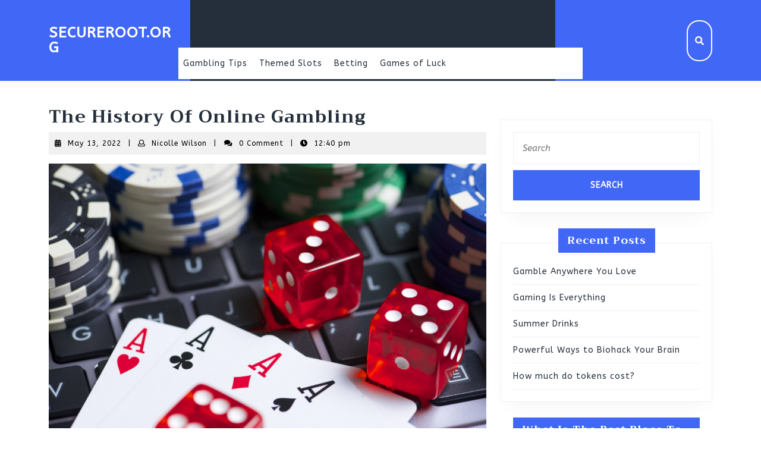

--- FILE ---
content_type: text/html; charset=UTF-8
request_url: https://secureroot.org/games-of-luck/the-history-of-online-gambling/
body_size: 43340
content:
<!DOCTYPE html>

<html dir="ltr" lang="en-US"
	prefix="og: https://ogp.me/ns#" >

	<head>
	  	<meta charset="UTF-8">
	  	<meta name="viewport" content="width=device-width">
	  	<title>How Casino Games And Online Venues Became So Popular: The Brief History Of Gambling - secureroot.org</title>

		<!-- All in One SEO 4.2.1.1 -->
		<meta name="description" content="Casino games have been around for centuries, but online gambling is a relatively new phenomenon. What is the reason behind the popularity of online casino games? Let’s find out together." />
		<meta name="robots" content="max-image-preview:large" />
		<link rel="canonical" href="https://secureroot.org/games-of-luck/the-history-of-online-gambling/" />
		<meta property="og:locale" content="en_US" />
		<meta property="og:site_name" content="secureroot.org -" />
		<meta property="og:type" content="article" />
		<meta property="og:title" content="How Casino Games And Online Venues Became So Popular: The Brief History Of Gambling - secureroot.org" />
		<meta property="og:description" content="Casino games have been around for centuries, but online gambling is a relatively new phenomenon. What is the reason behind the popularity of online casino games? Let’s find out together." />
		<meta property="og:url" content="https://secureroot.org/games-of-luck/the-history-of-online-gambling/" />
		<meta property="article:published_time" content="2022-05-13T12:40:00+00:00" />
		<meta property="article:modified_time" content="2022-06-08T12:44:59+00:00" />
		<meta name="twitter:card" content="summary" />
		<meta name="twitter:title" content="How Casino Games And Online Venues Became So Popular: The Brief History Of Gambling - secureroot.org" />
		<meta name="twitter:description" content="Casino games have been around for centuries, but online gambling is a relatively new phenomenon. What is the reason behind the popularity of online casino games? Let’s find out together." />
		<script type="application/ld+json" class="aioseo-schema">
			{"@context":"https:\/\/schema.org","@graph":[{"@type":"WebSite","@id":"https:\/\/secureroot.org\/#website","url":"https:\/\/secureroot.org\/","name":"secureroot.org","inLanguage":"en-US","publisher":{"@id":"https:\/\/secureroot.org\/#organization"}},{"@type":"Organization","@id":"https:\/\/secureroot.org\/#organization","name":"secureroot.org","url":"https:\/\/secureroot.org\/"},{"@type":"BreadcrumbList","@id":"https:\/\/secureroot.org\/games-of-luck\/the-history-of-online-gambling\/#breadcrumblist","itemListElement":[{"@type":"ListItem","@id":"https:\/\/secureroot.org\/#listItem","position":1,"item":{"@type":"WebPage","@id":"https:\/\/secureroot.org\/","name":"Home","description":"Gambling is a great way to have fun and relax. Read game reviews. It is impossible to beat the slot machines in the casino without reading the reviews on them.","url":"https:\/\/secureroot.org\/"},"nextItem":"https:\/\/secureroot.org\/games-of-luck\/#listItem"},{"@type":"ListItem","@id":"https:\/\/secureroot.org\/games-of-luck\/#listItem","position":2,"item":{"@type":"WebPage","@id":"https:\/\/secureroot.org\/games-of-luck\/","name":"Games of Luck","description":"Casino games have been around for centuries, but online gambling is a relatively new phenomenon. What is the reason behind the popularity of online casino games? Let\u2019s find out together.","url":"https:\/\/secureroot.org\/games-of-luck\/"},"nextItem":"https:\/\/secureroot.org\/games-of-luck\/the-history-of-online-gambling\/#listItem","previousItem":"https:\/\/secureroot.org\/#listItem"},{"@type":"ListItem","@id":"https:\/\/secureroot.org\/games-of-luck\/the-history-of-online-gambling\/#listItem","position":3,"item":{"@type":"WebPage","@id":"https:\/\/secureroot.org\/games-of-luck\/the-history-of-online-gambling\/","name":"The History Of Online Gambling","description":"Casino games have been around for centuries, but online gambling is a relatively new phenomenon. What is the reason behind the popularity of online casino games? Let\u2019s find out together.","url":"https:\/\/secureroot.org\/games-of-luck\/the-history-of-online-gambling\/"},"previousItem":"https:\/\/secureroot.org\/games-of-luck\/#listItem"}]},{"@type":"Person","@id":"https:\/\/secureroot.org\/author\/kirov4830\/#author","url":"https:\/\/secureroot.org\/author\/kirov4830\/","name":"Nicolle Wilson","image":{"@type":"ImageObject","@id":"https:\/\/secureroot.org\/games-of-luck\/the-history-of-online-gambling\/#authorImage","url":"https:\/\/secure.gravatar.com\/avatar\/d04fbb27081ed7889f36dfbbeff5346d?s=96&d=mm&r=g","width":96,"height":96,"caption":"Nicolle Wilson"}},{"@type":"WebPage","@id":"https:\/\/secureroot.org\/games-of-luck\/the-history-of-online-gambling\/#webpage","url":"https:\/\/secureroot.org\/games-of-luck\/the-history-of-online-gambling\/","name":"How Casino Games And Online Venues Became So Popular: The Brief History Of Gambling - secureroot.org","description":"Casino games have been around for centuries, but online gambling is a relatively new phenomenon. What is the reason behind the popularity of online casino games? Let\u2019s find out together.","inLanguage":"en-US","isPartOf":{"@id":"https:\/\/secureroot.org\/#website"},"breadcrumb":{"@id":"https:\/\/secureroot.org\/games-of-luck\/the-history-of-online-gambling\/#breadcrumblist"},"author":"https:\/\/secureroot.org\/author\/kirov4830\/#author","creator":"https:\/\/secureroot.org\/author\/kirov4830\/#author","image":{"@type":"ImageObject","@id":"https:\/\/secureroot.org\/#mainImage","url":"https:\/\/secureroot.org\/wp-content\/uploads\/2022\/06\/Top-reasons-to-stop-gambling-addiction.jpg","width":1500,"height":1001,"caption":"Casino Games"},"primaryImageOfPage":{"@id":"https:\/\/secureroot.org\/games-of-luck\/the-history-of-online-gambling\/#mainImage"},"datePublished":"2022-05-13T12:40:00+00:00","dateModified":"2022-06-08T12:44:59+00:00"},{"@type":"BlogPosting","@id":"https:\/\/secureroot.org\/games-of-luck\/the-history-of-online-gambling\/#blogposting","name":"How Casino Games And Online Venues Became So Popular: The Brief History Of Gambling - secureroot.org","description":"Casino games have been around for centuries, but online gambling is a relatively new phenomenon. What is the reason behind the popularity of online casino games? Let\u2019s find out together.","inLanguage":"en-US","headline":"The History Of Online Gambling","author":{"@id":"https:\/\/secureroot.org\/author\/kirov4830\/#author"},"publisher":{"@id":"https:\/\/secureroot.org\/#organization"},"datePublished":"2022-05-13T12:40:00+00:00","dateModified":"2022-06-08T12:44:59+00:00","articleSection":"Games of Luck","mainEntityOfPage":{"@id":"https:\/\/secureroot.org\/games-of-luck\/the-history-of-online-gambling\/#webpage"},"isPartOf":{"@id":"https:\/\/secureroot.org\/games-of-luck\/the-history-of-online-gambling\/#webpage"},"image":{"@type":"ImageObject","@id":"https:\/\/secureroot.org\/#articleImage","url":"https:\/\/secureroot.org\/wp-content\/uploads\/2022\/06\/Top-reasons-to-stop-gambling-addiction.jpg","width":1500,"height":1001,"caption":"Casino Games"}}]}
		</script>
		<!-- All in One SEO -->

<link rel='dns-prefetch' href='//fonts.googleapis.com' />
<link rel='dns-prefetch' href='//s.w.org' />
<link rel="alternate" type="application/rss+xml" title="secureroot.org &raquo; Feed" href="https://secureroot.org/feed/" />
<link rel="alternate" type="application/rss+xml" title="secureroot.org &raquo; Comments Feed" href="https://secureroot.org/comments/feed/" />
<link rel="alternate" type="application/rss+xml" title="secureroot.org &raquo; The History Of Online Gambling Comments Feed" href="https://secureroot.org/games-of-luck/the-history-of-online-gambling/feed/" />
		<script type="text/javascript">
			window._wpemojiSettings = {"baseUrl":"https:\/\/s.w.org\/images\/core\/emoji\/13.0.1\/72x72\/","ext":".png","svgUrl":"https:\/\/s.w.org\/images\/core\/emoji\/13.0.1\/svg\/","svgExt":".svg","source":{"concatemoji":"https:\/\/secureroot.org\/wp-includes\/js\/wp-emoji-release.min.js?ver=5.7.14"}};
			!function(e,a,t){var n,r,o,i=a.createElement("canvas"),p=i.getContext&&i.getContext("2d");function s(e,t){var a=String.fromCharCode;p.clearRect(0,0,i.width,i.height),p.fillText(a.apply(this,e),0,0);e=i.toDataURL();return p.clearRect(0,0,i.width,i.height),p.fillText(a.apply(this,t),0,0),e===i.toDataURL()}function c(e){var t=a.createElement("script");t.src=e,t.defer=t.type="text/javascript",a.getElementsByTagName("head")[0].appendChild(t)}for(o=Array("flag","emoji"),t.supports={everything:!0,everythingExceptFlag:!0},r=0;r<o.length;r++)t.supports[o[r]]=function(e){if(!p||!p.fillText)return!1;switch(p.textBaseline="top",p.font="600 32px Arial",e){case"flag":return s([127987,65039,8205,9895,65039],[127987,65039,8203,9895,65039])?!1:!s([55356,56826,55356,56819],[55356,56826,8203,55356,56819])&&!s([55356,57332,56128,56423,56128,56418,56128,56421,56128,56430,56128,56423,56128,56447],[55356,57332,8203,56128,56423,8203,56128,56418,8203,56128,56421,8203,56128,56430,8203,56128,56423,8203,56128,56447]);case"emoji":return!s([55357,56424,8205,55356,57212],[55357,56424,8203,55356,57212])}return!1}(o[r]),t.supports.everything=t.supports.everything&&t.supports[o[r]],"flag"!==o[r]&&(t.supports.everythingExceptFlag=t.supports.everythingExceptFlag&&t.supports[o[r]]);t.supports.everythingExceptFlag=t.supports.everythingExceptFlag&&!t.supports.flag,t.DOMReady=!1,t.readyCallback=function(){t.DOMReady=!0},t.supports.everything||(n=function(){t.readyCallback()},a.addEventListener?(a.addEventListener("DOMContentLoaded",n,!1),e.addEventListener("load",n,!1)):(e.attachEvent("onload",n),a.attachEvent("onreadystatechange",function(){"complete"===a.readyState&&t.readyCallback()})),(n=t.source||{}).concatemoji?c(n.concatemoji):n.wpemoji&&n.twemoji&&(c(n.twemoji),c(n.wpemoji)))}(window,document,window._wpemojiSettings);
		</script>
		<style type="text/css">
img.wp-smiley,
img.emoji {
	display: inline !important;
	border: none !important;
	box-shadow: none !important;
	height: 1em !important;
	width: 1em !important;
	margin: 0 .07em !important;
	vertical-align: -0.1em !important;
	background: none !important;
	padding: 0 !important;
}
</style>
	<link rel='stylesheet' id='wp-block-library-css'  href='https://secureroot.org/wp-includes/css/dist/block-library/style.min.css?ver=5.7.14' type='text/css' media='all' />
<link rel='stylesheet' id='wp-block-library-theme-css'  href='https://secureroot.org/wp-includes/css/dist/block-library/theme.min.css?ver=5.7.14' type='text/css' media='all' />
<link rel='stylesheet' id='physiotherapy-lite-font-css'  href='//fonts.googleapis.com/css?family=ABeeZee%3A400%2C400i%7CTrirong%3A100%2C100i%2C200%2C200i%2C300%2C300i%2C400%2C400i%2C500%2C500i%2C600%2C600i%2C700%2C700i%2C800%2C800i%2C900%2C900i%7CZCOOL+XiaoWei%7CPoppins%3A100%2C100i%2C200%2C200i%2C300%2C300i%2C400%2C400i%2C500%2C500i%2C600%2C600i%2C700%2C700i%2C800%2C800i%2C900%2C900i%7CHeebo%3A100%2C300%2C400%2C500%2C700%2C800%2C900%7CSaira%3A100%2C200%2C300%2C400%2C500%2C600%2C700%2C800%2C900%7CKrub%3A200%2C200i%2C300%2C300i%2C400%2C400i%2C500%2C500i%2C600%2C600i%2C700%2C700i%7CPT+Sans%3A300%2C400%2C600%2C700%2C800%2C900%7CRoboto%3A100%2C100i%2C300%2C300i%2C400%2C400i%2C500%2C500i%2C700%2C700i%2C900%2C900i%7CRoboto+Condensed%3A400%2C700%7COpen+Sans%3A300%2C300i%2C400%2C400i%2C600%2C600i%2C700%2C700i%2C800%2C800i%7CFira+Sans%3A100%2C100i%2C200%2C200i%2C300%2C300i%2C400%2C400i%2C500%2C500i%2C600%2C600i%2C700%2C700i%2C800%2C800i%2C900%2C900i%7COverpass%7CStaatliches%7CMontserrat%3A100%2C100i%2C200%2C200i%2C300%2C300i%2C400%2C400i%2C500%2C500i%2C600%2C600i%2C700%2C700i%2C800%2C800i%2C900%2C900i%7CPlayball%3A300%2C400%2C600%2C700%2C800%2C900%7CAlegreya%3A300%2C400%2C600%2C700%2C800%2C900%7CJulius+Sans+One%7CArsenal%7CSlabo%7CLato%7COverpass+Mono%7CSource+Sans+Pro%7CRaleway%7CMerriweather%7CDroid+Sans%7CRubik%7CLora%7CUbuntu%7CCabin%7CArimo%7CPlayfair+Display%7CQuicksand%7CPadauk%7CMuli%7CInconsolata%7CBitter%7CPacifico%7CIndie+Flower%7CVT323%7CDosis%7CFrank+Ruhl+Libre%7CFjalla+One%7COxygen%3A300%2C400%2C700%7CArvo%7CNoto+Serif%7CLobster%7CCrimson+Text%7CYanone+Kaffeesatz%7CAnton%7CLibre+Baskerville%7CBree+Serif%7CGloria+Hallelujah%7CJosefin+Sans%7CAbril+Fatface%7CVarela+Round%7CVampiro+One%7CShadows+Into+Light%7CCuprum%7CRokkitt%7CVollkorn%3A400%2C400i%2C600%2C600i%2C700%2C700i%2C900%2C900i%7CFrancois+One%7COrbitron%7CPatua+One%7CAcme%7CSatisfy%7CJosefin+Slab%7CQuattrocento+Sans%7CArchitects+Daughter%7CRusso+One%7CMonda%7CRighteous%7CLobster+Two%7CHammersmith+One%7CCourgette%7CPermanent+Marker%7CCherry+Swash%7CCormorant+Garamond%7CPoiret+One%7CBenchNine%7CEconomica%7CHandlee%7CCardo%7CAlfa+Slab+One%7CAveria+Serif+Libre%7CCookie%7CChewy%7CGreat+Vibes%7CComing+Soon%7CPhilosopher%7CDays+One%7CKanit%7CShrikhand%7CTangerine%7CIM+Fell+English+SC%7CBoogaloo%7CBangers%7CFredoka+One%7CBad+Script%7CVolkhov%7CShadows+Into+Light+Two%7CMarck+Script%7CSacramento%7CUnica+One&#038;ver=5.7.14' type='text/css' media='all' />
<link rel='stylesheet' id='physiotherapy-lite-block-style-css'  href='https://secureroot.org/wp-content/themes/physiotherapy-lite/assets/css/blocks.css?ver=5.7.14' type='text/css' media='all' />
<link rel='stylesheet' id='physiotherapy-lite-block-patterns-style-frontend-css'  href='https://secureroot.org/wp-content/themes/physiotherapy-lite/inc/block-patterns/css/block-frontend.css?ver=5.7.14' type='text/css' media='all' />
<link rel='stylesheet' id='bootstrap-style-css'  href='https://secureroot.org/wp-content/themes/physiotherapy-lite/assets/css/bootstrap.css?ver=5.7.14' type='text/css' media='all' />
<link rel='stylesheet' id='physiotherapy-lite-basic-style-css'  href='https://secureroot.org/wp-content/themes/physiotherapy-lite/style.css?ver=5.7.14' type='text/css' media='all' />
<style id='physiotherapy-lite-basic-style-inline-css' type='text/css'>
@media screen and (max-width:1000px) {}body{max-width: 100%;}#slider img{opacity:0.3}#slider .carousel-caption, #slider .inner_carousel, #slider .inner_carousel h1, #slider .inner_carousel p, #slider .more-btn{text-align:center; left:20%; right:20%;}.page-template-custom-home-page .middle-header{position: static;}.page-template-custom-home-page .middle-header{background: linear-gradient(to right, #4167f6 0%, #4167f6 25%, #252f3b 21%, #252f3b 73%, #4167f6 65%, #4167f6 100%);}.page-template-custom-home-page .home-page-header{margin-bottom: 10px;}.page-template-custom-home-page .menu-box{top: 70px;}.post-main-box{}@media screen and (max-width:575px) {.top-bar{display:none;} }@media screen and (max-width:575px){.header-fixed{position:static;} }@media screen and (max-width:575px) {#slider{display:none;} }@media screen and (max-width:575px) {#sidebar{display:block;} }@media screen and (max-width:575px) {.scrollup i{visibility:visible !important;} }
</style>
<link rel='stylesheet' id='font-awesome-css-css'  href='https://secureroot.org/wp-content/themes/physiotherapy-lite/assets/css/fontawesome-all.css?ver=5.7.14' type='text/css' media='all' />
<link rel='stylesheet' id='physiotherapy-lite-animate-css-css'  href='https://secureroot.org/wp-content/themes/physiotherapy-lite/assets/css/animate.css?ver=5.7.14' type='text/css' media='all' />
<link rel='stylesheet' id='dashicons-css'  href='https://secureroot.org/wp-includes/css/dashicons.min.css?ver=5.7.14' type='text/css' media='all' />
<script type='text/javascript' src='https://secureroot.org/wp-includes/js/jquery/jquery.min.js?ver=3.5.1' id='jquery-core-js'></script>
<script type='text/javascript' src='https://secureroot.org/wp-includes/js/jquery/jquery-migrate.min.js?ver=3.3.2' id='jquery-migrate-js'></script>
<script type='text/javascript' src='https://secureroot.org/wp-content/themes/physiotherapy-lite/assets/js/wow.js?ver=5.7.14' id='physiotherapy-lite-jquery-wow-js'></script>
<link rel="https://api.w.org/" href="https://secureroot.org/wp-json/" /><link rel="alternate" type="application/json" href="https://secureroot.org/wp-json/wp/v2/posts/27" /><link rel="EditURI" type="application/rsd+xml" title="RSD" href="https://secureroot.org/xmlrpc.php?rsd" />
<link rel="wlwmanifest" type="application/wlwmanifest+xml" href="https://secureroot.org/wp-includes/wlwmanifest.xml" /> 
<meta name="generator" content="WordPress 5.7.14" />
<link rel='shortlink' href='https://secureroot.org/?p=27' />
<link rel="alternate" type="application/json+oembed" href="https://secureroot.org/wp-json/oembed/1.0/embed?url=https%3A%2F%2Fsecureroot.org%2Fgames-of-luck%2Fthe-history-of-online-gambling%2F" />
<link rel="alternate" type="text/xml+oembed" href="https://secureroot.org/wp-json/oembed/1.0/embed?url=https%3A%2F%2Fsecureroot.org%2Fgames-of-luck%2Fthe-history-of-online-gambling%2F&#038;format=xml" />
<style type="text/css">.recentcomments a{display:inline !important;padding:0 !important;margin:0 !important;}</style><link rel="icon" href="https://secureroot.org/wp-content/uploads/2022/06/cropped-precious-stone-gemstone-32x32.png" sizes="32x32" />
<link rel="icon" href="https://secureroot.org/wp-content/uploads/2022/06/cropped-precious-stone-gemstone-192x192.png" sizes="192x192" />
<link rel="apple-touch-icon" href="https://secureroot.org/wp-content/uploads/2022/06/cropped-precious-stone-gemstone-180x180.png" />
<meta name="msapplication-TileImage" content="https://secureroot.org/wp-content/uploads/2022/06/cropped-precious-stone-gemstone-270x270.png" />
	</head>

	<body class="post-template-default single single-post postid-27 single-format-standard wp-embed-responsive">
	
	<header role="banner">
		<a class="screen-reader-text skip-link" href="#maincontent" >Skip to content<span class="screen-reader-text">Skip to content</span></a>
		<div class="home-page-header">
			
<div class="middle-header">
  <div class="container">
    <div class="row">
      <div class="col-lg-3 col-md-3 align-self-center">
        <div class="logo">
                                                                                <p class="site-title"><a href="https://secureroot.org/" rel="home">secureroot.org</a></p>
                                                              </div>
      </div>
      <div class="col-lg-6 col-md-6">
                
      </div>
      <div class="col-lg-2 col-md-2 col-6 align-self-center">
                                </div>
      <div class="col-lg-1 col-md-1 col-6 align-self-center">
                  <div class="search-box">
            <span><a href="#"><i class="fas fa-search"></i></a></span>
          </div>
                <div class="serach_outer">
          <div class="closepop"><a href="#maincontent"><i class="fa fa-window-close"></i></a></div>
          <div class="serach_inner">
            
<form method="get" class="search-form" action="https://secureroot.org/">
	<label>
		<span class="screen-reader-text">Search for:</span>
		<input type="search" class="search-field" placeholder="Search" value="" name="s">
	</label>
	<input type="submit" class="search-submit" value="Search">
</form>          </div>
        </div>
      </div>
      <div class="menu-box">
        
<div id="header" class="menubar">	
  <div class="header-menu close-sticky ">
          <div class="toggle-nav mobile-menu">
        <button onclick="physiotherapy_lite_menu_open_nav()" class="responsivetoggle"><i class="fas fa-bars"></i><span class="screen-reader-text">Open Button</span></button>
      </div>
        <div id="mySidenav" class="nav sidenav">
      <nav id="site-navigation" class="main-navigation" role="navigation" aria-label="Top Menu">
        <div class="main-menu clearfix"><ul id="menu-333" class="clearfix mobile_nav"><li id="menu-item-52" class="menu-item menu-item-type-taxonomy menu-item-object-category menu-item-52"><a href="https://secureroot.org/category/gambling-tips/">Gambling Tips</a></li>
<li id="menu-item-53" class="menu-item menu-item-type-taxonomy menu-item-object-category menu-item-53"><a href="https://secureroot.org/category/themed-slots/">Themed Slots</a></li>
<li id="menu-item-54" class="menu-item menu-item-type-taxonomy menu-item-object-category menu-item-54"><a href="https://secureroot.org/category/betting/">Betting</a></li>
<li id="menu-item-55" class="menu-item menu-item-type-taxonomy menu-item-object-category current-post-ancestor current-menu-parent current-post-parent menu-item-55"><a href="https://secureroot.org/category/games-of-luck/">Games of Luck</a></li>
</ul></div>        <a href="javascript:void(0)" class="closebtn mobile-menu" onclick="physiotherapy_lite_menu_close_nav()"><i class="fas fa-times"></i><span class="screen-reader-text">Close Button</span></a>
      </nav>
    </div>
  </div>
</div>      </div>
    </div>
  </div>
</div>		</div>
	</header>

	
<div class="container">
  <main id="maincontent" class="middle-align" role="main">
          <div class="row">
        <div id="our-services" class="services col-lg-8 col-md-8">
          


<article id="post-27" class="inner-service post-27 post type-post status-publish format-standard has-post-thumbnail hentry category-games-of-luck">
    <div class="single-post">
        <h1>The History Of Online Gambling</h1>
                    <div class="post-info">
                                  <i class="fas fa-calendar-alt"></i><span class="entry-date"><a href="https://secureroot.org/2022/05/13/">May 13, 2022<span class="screen-reader-text">May 13, 2022</span></a></span>
                
                                  <span>|</span> <i class="far fa-user"></i><span class="entry-author"><a href="https://secureroot.org/author/kirov4830/">Nicolle Wilson<span class="screen-reader-text">Nicolle Wilson</span></a></span>
                
                                  <span>|</span> <i class="fa fa-comments" aria-hidden="true"></i><span class="entry-comments">0 Comment</span>
                
                                    <span>|</span> <i class="fas fa-clock"></i><span class="entry-time">12:40 pm</span>
                            </div>
                            <div class="feature-box">
                <img width="1500" height="1001" src="https://secureroot.org/wp-content/uploads/2022/06/Top-reasons-to-stop-gambling-addiction.jpg" class="attachment-post-thumbnail size-post-thumbnail wp-post-image" alt="Casino Games" loading="lazy" srcset="https://secureroot.org/wp-content/uploads/2022/06/Top-reasons-to-stop-gambling-addiction.jpg 1500w, https://secureroot.org/wp-content/uploads/2022/06/Top-reasons-to-stop-gambling-addiction-300x200.jpg 300w, https://secureroot.org/wp-content/uploads/2022/06/Top-reasons-to-stop-gambling-addiction-1024x683.jpg 1024w, https://secureroot.org/wp-content/uploads/2022/06/Top-reasons-to-stop-gambling-addiction-768x513.jpg 768w" sizes="(max-width: 1500px) 100vw, 1500px" />                <hr>
            </div>
                <div class="entry-content">
            
<p>Can you imagine life without the Internet? The World Wide Web has become an integral part of everyday life, and whether we like it or not, we are largely dependent on it. The web changed the way many industries work and spawned countless new ones. One of the fields that was greatly affected was gaming &#8211; we&#8217;re talking about casino games, sports betting, poker and lotteries.</p>



<p>Today, literally thousands of online casinos and bookmakers exist and the gambling industry has become a billion-dollar business. In this article you will find a brief history of gambling.</p>



<h2><strong>The Popularization Of Casino Sites</strong></h2>



<figure class="wp-block-image size-large"><img loading="lazy" width="1024" height="678" src="http://secureroot.org/wp-content/uploads/2022/06/PA-online-casino-FAQs-e1586989924699-1024x678.jpg" alt="History Of Online Gambling" class="wp-image-29" srcset="https://secureroot.org/wp-content/uploads/2022/06/PA-online-casino-FAQs-e1586989924699-1024x678.jpg 1024w, https://secureroot.org/wp-content/uploads/2022/06/PA-online-casino-FAQs-e1586989924699-300x199.jpg 300w, https://secureroot.org/wp-content/uploads/2022/06/PA-online-casino-FAQs-e1586989924699-768x509.jpg 768w, https://secureroot.org/wp-content/uploads/2022/06/PA-online-casino-FAQs-e1586989924699.jpg 1280w" sizes="(max-width: 1024px) 100vw, 1024px" /></figure>



<p>Soon after the launch of the first online casinos, many more providers appeared and the field became extremely competitive. By the end of 1998, there were more than 700 real money casinos on the Internet and in addition to the casino portals, the first poker rooms were also opened. Each operator strove to be the biggest and the best and to attract many new customers through various means. One of these methods is still used today &#8211; we are talking about the welcome bonus, of course.</p>



<p>Due to the strong competition among online gambling providers, the quality of games and software also started to increase continuously. More and more new features were added. Progressive jackpots, themed slots and multiplayer games were just some of the things that really added to the appeal of online casinos. Online slots have emerged as the most popular casino game. You can find out more about the history of slots here.</p>



<h2><strong>Contemporary Developments</strong></h2>



<figure class="wp-block-image size-large"><img loading="lazy" width="1024" height="576" src="http://secureroot.org/wp-content/uploads/2022/06/casino-1-1024x576.jpg" alt="Online Gambling" class="wp-image-28" srcset="https://secureroot.org/wp-content/uploads/2022/06/casino-1-1024x576.jpg 1024w, https://secureroot.org/wp-content/uploads/2022/06/casino-1-300x169.jpg 300w, https://secureroot.org/wp-content/uploads/2022/06/casino-1-768x432.jpg 768w, https://secureroot.org/wp-content/uploads/2022/06/casino-1.jpg 1366w" sizes="(max-width: 1024px) 100vw, 1024px" /></figure>



<p>The latest craze in the field are the live dealer games, which initiate the best entertainment and where you can gamble against real croupiers in real time. This way, an authentic casino experience is provided. It is not for nothing that live casino games are preferred over RNG variants by most players today.</p>



<p>The mobile market is developing rapidly and casino optimization for all mobile devices is even going from trend to must. As a result, every renowned online casino has optimized its offer for mobile use as well. This way, players can also enjoy their favorite games anywhere and anytime.</p>



<h3>Origins Of Sports Betting</h3>



<p>Online betting has several advantages over traditional betting shopsShortly after the popularization of casino sites, the first betting portal appeared on the market. In 1996, Intertops became the first bookmaker in the world to take the first online bet. With the beginning of the new millennium, more and more sports betting providers appeared. Similar to casinos, the field of online sports betting was very competitive. Online betting became the new hobbyhorse and bookmakers started attracting new customers with new customer bonuses, free betting coupons and especially high odds. Never before had it been so easy to place your bets.</p>



<p>In 2002, several online bookmakers even introduced live betting to their betting programs. This allowed sports betting fans to place their bets even after the game had started. In order to provide sports bettors with a more comprehensive betting experience, the biggest betting portals now offer live streams. Through these live broadcasts, one can follow various sports events in real time anytime and anywhere.</p>
        </div>
                    <div class="tags"></div>
                    
<div id="comments" class="comments-area">
	
	
		<div id="respond" class="comment-respond">
		<h2 id="reply-title" class="comment-reply-title">Leave a Reply <small><a rel="nofollow" id="cancel-comment-reply-link" href="/games-of-luck/the-history-of-online-gambling/#respond" style="display:none;">Cancel reply</a></small></h2><form action="https://secureroot.org/wp-comments-post.php" method="post" id="commentform" class="comment-form" novalidate><p class="comment-notes"><span id="email-notes">Your email address will not be published.</span> Required fields are marked <span class="required">*</span></p><p class="comment-form-comment"><label for="comment">Comment</label> <textarea id="comment" name="comment" cols="45" rows="8" maxlength="65525" required="required"></textarea></p><p class="comment-form-author"><label for="author">Name <span class="required">*</span></label> <input id="author" name="author" type="text" value="" size="30" maxlength="245" required='required' /></p>
<p class="comment-form-email"><label for="email">Email <span class="required">*</span></label> <input id="email" name="email" type="email" value="" size="30" maxlength="100" aria-describedby="email-notes" required='required' /></p>
<p class="comment-form-url"><label for="url">Website</label> <input id="url" name="url" type="url" value="" size="30" maxlength="200" /></p>
<p class="comment-form-cookies-consent"><input id="wp-comment-cookies-consent" name="wp-comment-cookies-consent" type="checkbox" value="yes" /> <label for="wp-comment-cookies-consent">Save my name, email, and website in this browser for the next time I comment.</label></p>
<p class="form-submit"><input name="submit" type="submit" id="submit" class="submit" value="Post Comment" /> <input type='hidden' name='comment_post_ID' value='27' id='comment_post_ID' />
<input type='hidden' name='comment_parent' id='comment_parent' value='0' />
</p></form>	</div><!-- #respond -->
	</div>
	<nav class="navigation post-navigation" role="navigation" aria-label="Posts">
		<h2 class="screen-reader-text">Post navigation</h2>
		<div class="nav-links"><div class="nav-previous"><a href="https://secureroot.org/betting/online-casino-tips-tricks/" rel="prev"><span class="meta-nav" aria-hidden="true">PREVIOUS</span> <span class="screen-reader-text">Previous post:</span> <span class="post-title">Online Casino Tips &#038; Tricks</span></a></div><div class="nav-next"><a href="https://secureroot.org/themed-slots/whats-the-appeal-of-themed-slot-machines/" rel="next"><span class="meta-nav" aria-hidden="true">NEXT</span> <span class="screen-reader-text">Next post:</span> <span class="post-title">What’s The Appeal Of Themed Slot Machines?</span></a></div></div>
	</nav>    </div>
        <div class="related-post">
        <h3>Related Post</h3>
        <div class="row">
                            
<div class="col-lg-4 col-md-6">
	<article id="post-82" class="inner-service post-82 post type-post status-publish format-standard has-post-thumbnail hentry category-games-of-luck">
	    <div class="post-main-box wow pulse delay-1000" data-wow-duration="2s">
	      	<div class="box-image">
	          	<img width="1920" height="1280" src="https://secureroot.org/wp-content/uploads/2022/09/drink-ge1ded4966_1920.jpg" class="attachment-post-thumbnail size-post-thumbnail wp-post-image" alt="Summer Drinks" loading="lazy" srcset="https://secureroot.org/wp-content/uploads/2022/09/drink-ge1ded4966_1920.jpg 1920w, https://secureroot.org/wp-content/uploads/2022/09/drink-ge1ded4966_1920-300x200.jpg 300w, https://secureroot.org/wp-content/uploads/2022/09/drink-ge1ded4966_1920-1024x683.jpg 1024w, https://secureroot.org/wp-content/uploads/2022/09/drink-ge1ded4966_1920-768x512.jpg 768w, https://secureroot.org/wp-content/uploads/2022/09/drink-ge1ded4966_1920-1536x1024.jpg 1536w" sizes="(max-width: 1920px) 100vw, 1920px" />	        </div>
	        <h2 class="section-title"><a href="https://secureroot.org/games-of-luck/summer-drinks/">Summer Drinks<span class="screen-reader-text">Summer Drinks</span></a></h2>
	        <div class="new-text">
	        	<div class="entry-content">
	        		<p>
			          As the mercury rises and summertime approaches, it’s important to keep your cool – both figuratively and literally. Staying hydrated is key to beating the heat, and there are plenty 			        </p>
	        	</div>
	        </div>
	        		        <div class="more-btn">
		          <a href="https://secureroot.org/games-of-luck/summer-drinks/">READ MORE<span class="screen-reader-text">READ MORE</span></a>
		        </div>
	       		    </div>
	    <div class="clearfix"></div>
  	</article>
</div>                            
<div class="col-lg-4 col-md-6">
	<article id="post-87" class="inner-service post-87 post type-post status-publish format-standard has-post-thumbnail hentry category-games-of-luck">
	    <div class="post-main-box wow pulse delay-1000" data-wow-duration="2s">
	      	<div class="box-image">
	          	<img width="2560" height="1703" src="https://secureroot.org/wp-content/uploads/2022/09/ella-don-5388rNnwilk-unsplash-scaled.jpg" class="attachment-post-thumbnail size-post-thumbnail wp-post-image" alt="Gaming Is Everything" loading="lazy" srcset="https://secureroot.org/wp-content/uploads/2022/09/ella-don-5388rNnwilk-unsplash-scaled.jpg 2560w, https://secureroot.org/wp-content/uploads/2022/09/ella-don-5388rNnwilk-unsplash-300x200.jpg 300w, https://secureroot.org/wp-content/uploads/2022/09/ella-don-5388rNnwilk-unsplash-1024x681.jpg 1024w, https://secureroot.org/wp-content/uploads/2022/09/ella-don-5388rNnwilk-unsplash-768x511.jpg 768w, https://secureroot.org/wp-content/uploads/2022/09/ella-don-5388rNnwilk-unsplash-1536x1022.jpg 1536w, https://secureroot.org/wp-content/uploads/2022/09/ella-don-5388rNnwilk-unsplash-2048x1363.jpg 2048w" sizes="(max-width: 2560px) 100vw, 2560px" />	        </div>
	        <h2 class="section-title"><a href="https://secureroot.org/games-of-luck/gaming-is-everything/">Gaming Is Everything<span class="screen-reader-text">Gaming Is Everything</span></a></h2>
	        <div class="new-text">
	        	<div class="entry-content">
	        		<p>
			          In our normal life, games are a part of our daily routine. They are present in our work, our play, and our social interactions. Games can be used to relieve 			        </p>
	        	</div>
	        </div>
	        		        <div class="more-btn">
		          <a href="https://secureroot.org/games-of-luck/gaming-is-everything/">READ MORE<span class="screen-reader-text">READ MORE</span></a>
		        </div>
	       		    </div>
	    <div class="clearfix"></div>
  	</article>
</div>                            
<div class="col-lg-4 col-md-6">
	<article id="post-72" class="inner-service post-72 post type-post status-publish format-standard has-post-thumbnail hentry category-games-of-luck">
	    <div class="post-main-box wow pulse delay-1000" data-wow-duration="2s">
	      	<div class="box-image">
	          	<img width="2560" height="1854" src="https://secureroot.org/wp-content/uploads/2022/09/peio-bty-vBCVcWUyvyM-unsplash-scaled.jpg" class="attachment-post-thumbnail size-post-thumbnail wp-post-image" alt="How much do tokens cost" loading="lazy" srcset="https://secureroot.org/wp-content/uploads/2022/09/peio-bty-vBCVcWUyvyM-unsplash-scaled.jpg 2560w, https://secureroot.org/wp-content/uploads/2022/09/peio-bty-vBCVcWUyvyM-unsplash-300x217.jpg 300w, https://secureroot.org/wp-content/uploads/2022/09/peio-bty-vBCVcWUyvyM-unsplash-1024x741.jpg 1024w, https://secureroot.org/wp-content/uploads/2022/09/peio-bty-vBCVcWUyvyM-unsplash-768x556.jpg 768w, https://secureroot.org/wp-content/uploads/2022/09/peio-bty-vBCVcWUyvyM-unsplash-1536x1112.jpg 1536w, https://secureroot.org/wp-content/uploads/2022/09/peio-bty-vBCVcWUyvyM-unsplash-2048x1483.jpg 2048w" sizes="(max-width: 2560px) 100vw, 2560px" />	        </div>
	        <h2 class="section-title"><a href="https://secureroot.org/games-of-luck/how-much-do-tokens-cost/">How much do tokens cost?<span class="screen-reader-text">How much do tokens cost?</span></a></h2>
	        <div class="new-text">
	        	<div class="entry-content">
	        		<p>
			          Tokens are widely used in various fields, but in the world of finance they are used to mean a “substitute for money”. This definition is ideal for explaining what digital 			        </p>
	        	</div>
	        </div>
	        		        <div class="more-btn">
		          <a href="https://secureroot.org/games-of-luck/how-much-do-tokens-cost/">READ MORE<span class="screen-reader-text">READ MORE</span></a>
		        </div>
	       		    </div>
	    <div class="clearfix"></div>
  	</article>
</div>                    </div>
    </div>
</article>          <div class="navigation">
                          <div class="clearfix"></div>
          </div>
        </div>
        <div class="col-lg-4 col-md-4" id="sidebar"><aside id="search-2" class="widget widget_search">
<form method="get" class="search-form" action="https://secureroot.org/">
	<label>
		<span class="screen-reader-text">Search for:</span>
		<input type="search" class="search-field" placeholder="Search" value="" name="s">
	</label>
	<input type="submit" class="search-submit" value="Search">
</form></aside>
		<aside id="recent-posts-2" class="widget widget_recent_entries">
		<h3 class="widget-title">Recent Posts</h3>
		<ul>
											<li>
					<a href="https://secureroot.org/themed-slots/gamble-anywhere-you-love/">Gamble Anywhere You Love</a>
									</li>
											<li>
					<a href="https://secureroot.org/games-of-luck/gaming-is-everything/">Gaming Is Everything</a>
									</li>
											<li>
					<a href="https://secureroot.org/games-of-luck/summer-drinks/">Summer Drinks</a>
									</li>
											<li>
					<a href="https://secureroot.org/themed-slots/powerful-ways-to-biohack-your-brain/">Powerful Ways to Biohack Your Brain</a>
									</li>
											<li>
					<a href="https://secureroot.org/games-of-luck/how-much-do-tokens-cost/">How much do tokens cost?</a>
									</li>
					</ul>

		</aside><aside id="text-2" class="widget widget_text"><h3 class="widget-title">What Is The Best Place To Gamble?</h3>			<div class="textwidget"><p><a href="https://22betapp.com/index_es.html">22Bet</a> is a betting site that has grown in popularity over the years due to its wide range of gaming options and generous bonuses. The casino is licensed and regulated by the Government of Curacao and offers players a safe and secure environment to enjoy their gaming. With over a thousand casino games, 22Bet is one of the largest casinos in the world and has become a favorite destination for many players.</p>
<p>The casino features a wide selection of slots, table games, video poker, live dealers, and even special sports events. All games are powered by a reputable software provider, ensuring a smooth and entertaining gaming experience. In addition, 22Bet offers some of the most generous bonuses and promotions available in the industry. Players can benefit from free spins, deposit bonuses, cashback offers, and more.</p>
</div>
		</aside><aside id="recent-comments-2" class="widget widget_recent_comments"><h3 class="widget-title">Recent Comments</h3><ul id="recentcomments"></ul></aside><aside id="archives-2" class="widget widget_archive"><h3 class="widget-title">Archives</h3>
			<ul>
					<li><a href='https://secureroot.org/2023/05/'>May 2023</a></li>
	<li><a href='https://secureroot.org/2022/09/'>September 2022</a></li>
	<li><a href='https://secureroot.org/2022/06/'>June 2022</a></li>
	<li><a href='https://secureroot.org/2022/05/'>May 2022</a></li>
	<li><a href='https://secureroot.org/2022/04/'>April 2022</a></li>
	<li><a href='https://secureroot.org/2022/03/'>March 2022</a></li>
	<li><a href='https://secureroot.org/2022/02/'>February 2022</a></li>
	<li><a href='https://secureroot.org/2022/01/'>January 2022</a></li>
	<li><a href='https://secureroot.org/2021/12/'>December 2021</a></li>
	<li><a href='https://secureroot.org/2021/10/'>October 2021</a></li>
			</ul>

			</aside><aside id="categories-2" class="widget widget_categories"><h3 class="widget-title">Categories</h3>
			<ul>
					<li class="cat-item cat-item-2"><a href="https://secureroot.org/category/betting/" title="What is the best sport to bet on? The most popular sports for betting. Among the most popular sports are football, tennis, hockey, basketball, volleyball and table tennis. Other types are much less popular with players.">Betting</a>
</li>
	<li class="cat-item cat-item-4"><a href="https://secureroot.org/category/gambling-tips/" title="What nuances should you pay attention to and how to play a successful game correctly? Consider six useful tips that will help you not only get unforgettable emotions, but also significantly increase the chances of success.">Gambling Tips</a>
</li>
	<li class="cat-item cat-item-3"><a href="https://secureroot.org/category/games-of-luck/" title="Tips on how to improve your casino strategy. How to beat online casino. Popular casino winning strategies among players">Games of Luck</a>
</li>
	<li class="cat-item cat-item-1"><a href="https://secureroot.org/category/themed-slots/" title="What’s The Appeal Of Themed Slot Machines? In this articles, you can read the main tips and strategies with which you can win more often and more profitably in gaming slots.">Themed Slots</a>
</li>
			</ul>

			</aside></div>
      </div>
        <div class="clearfix"></div>
  </main>
</div>


    <footer role="contentinfo">
        <aside id="footer" class="copyright-wrapper" role="complementary" aria-label="Footer">
            <div class="container">
                                <div class="row">
                    <div class="footer_hide col-xs-12 footer-block">
                                          </div>
                    <div class="footer_hide col-xs-12 footer-block">
                                            </div>
                    <div class="footer_hide col-xs-12 col-xs-12 footer-block">
                                            </div>
                    <div class="footer_hide col-xs-12 footer-block">
                                            </div>
                </div>
            </div>
        </aside>
        <div id="footer-2">
          	<div class="copyright container">
                                 <p><a href=https://www.vwthemes.com/themes/free-physiotherapy-wordpress-theme/ target='_blank'>Physiotherapy WordPress Theme</a> By VWThemes</p>
                                                                <a href="#" class="scrollup"><i class="fas fa-long-arrow-alt-up"></i><span class="screen-reader-text">Scroll Up</span></a>
                                              	</div>
          	<div class="clear"></div>
        </div>
    </footer>
        <script type='text/javascript' src='https://secureroot.org/wp-content/themes/physiotherapy-lite/assets/js/jquery.superfish.js?ver=2.1.2' id='jquery-superfish-js'></script>
<script type='text/javascript' src='https://secureroot.org/wp-content/themes/physiotherapy-lite/assets/js/bootstrap.js?ver=5.7.14' id='bootstrap-js-js'></script>
<script type='text/javascript' src='https://secureroot.org/wp-content/themes/physiotherapy-lite/assets/js/custom.js?ver=5.7.14' id='physiotherapy-lite-custom-scripts-jquery-js'></script>
<script type='text/javascript' src='https://secureroot.org/wp-includes/js/comment-reply.min.js?ver=5.7.14' id='comment-reply-js'></script>
<script type='text/javascript' src='https://secureroot.org/wp-includes/js/wp-embed.min.js?ver=5.7.14' id='wp-embed-js'></script>

    </body>
</html>

--- FILE ---
content_type: text/css
request_url: https://secureroot.org/wp-content/themes/physiotherapy-lite/inc/block-patterns/css/block-frontend.css?ver=5.7.14
body_size: 1535
content:
.banner-section, .article-outer-box{
  width: auto;
  height: auto;
}
/*Banner section*/
.banner-section h1 {
  font-weight: 800;
}
.banner-section p {
  font-size: 15px !important;
  letter-spacing: 0 !important;
  line-height: 2 !important;
  text-align: center !important;
}
.banner-section .btn a:hover {
  background-color: #252f3b !important;
}
.wp-block-buttons.aligncenter, figure.aligncenter.size-large{
  border: none !important;
}
/*Article section*/
.article-outer-box {
  margin: 0 auto !important;
  max-width: 1000px !important; 
  min-height: 350px;
}
.article-outer-box h4{
  font-size: 18px;
  font-weight: 400;
  font-family: 'ABeeZee', sans-serif;
}
.article-outer-box h4::before {
  content: "";
  background: #4167f6;
  display: inline-block;
  width: 60px;
  height: 3px;
  margin-right: 10px;
}
.article-outer-box h4::after {
  content: "";
  background: #4167f6;
  display: inline-block;
  width: 60px;
  height: 3px;
  margin-left: 10px;
}
.article-outer-box h2{
  font-size: 1.75rem;
  margin-bottom: 40px !important;
}
.article-outer-box h3{
  font-size: 14px !important;
}
#content-vw img {
  box-shadow: none !important;
}
@media screen and (max-width:781px) {
  .banner-section .wp-block-column.is-vertically-aligned-center:nth-child(2) {
    flex-basis: 100%!important;
    margin: 20px;
  }
}
@media screen and (max-width:1000px) {
  .banner-section h1 {
    font-size: 30px !important;
  }
  .article-outer-box h2{
    font-size: 25px !important;
  }
  .article-section{
    margin-bottom: 20px;
  }
}

--- FILE ---
content_type: application/javascript
request_url: https://secureroot.org/wp-content/themes/physiotherapy-lite/assets/js/custom.js?ver=5.7.14
body_size: 4374
content:
function physiotherapy_lite_menu_open_nav() {
	window.physiotherapy_lite_responsiveMenu=true;
	jQuery(".sidenav").addClass('show');
}
function physiotherapy_lite_menu_close_nav() {
	window.physiotherapy_lite_responsiveMenu=false;
 	jQuery(".sidenav").removeClass('show');
}

jQuery(function($){
 	"use strict";
   	jQuery('.main-menu > ul').superfish({
		delay:       500,
		animation:   {opacity:'show',height:'show'},
		speed:       'fast'
   	});
});

jQuery(document).ready(function () {
	window.physiotherapy_lite_currentfocus=null;
  	physiotherapy_lite_checkfocusdElement();
	var physiotherapy_lite_body = document.querySelector('body');
	physiotherapy_lite_body.addEventListener('keyup', physiotherapy_lite_check_tab_press);
	var physiotherapy_lite_gotoHome = false;
	var physiotherapy_lite_gotoClose = false;
	window.physiotherapy_lite_responsiveMenu=false;
 	function physiotherapy_lite_checkfocusdElement(){
	 	if(window.physiotherapy_lite_currentfocus=document.activeElement.className){
		 	window.physiotherapy_lite_currentfocus=document.activeElement.className;
	 	}
 	}
 	function physiotherapy_lite_check_tab_press(e) {
		"use strict";
		e = e || event;
		var activeElement;

		if(window.innerWidth < 999){
		if (e.keyCode == 9) {
			if(window.physiotherapy_lite_responsiveMenu){
			if (!e.shiftKey) {
				if(physiotherapy_lite_gotoHome) {
					jQuery( ".main-menu ul:first li:first a:first-child" ).focus();
				}
			}
			if (jQuery("a.closebtn.mobile-menu").is(":focus")) {
				physiotherapy_lite_gotoHome = true;
			} else {
				physiotherapy_lite_gotoHome = false;
			}

		}else{

			if(window.physiotherapy_lite_currentfocus=="responsivetoggle"){
				jQuery( "" ).focus();
			}}}
		}
		if (e.shiftKey && e.keyCode == 9) {
		if(window.innerWidth < 999){
			if(window.physiotherapy_lite_currentfocus=="header-search"){
				jQuery(".responsivetoggle").focus();
			}else{
				if(window.physiotherapy_lite_responsiveMenu){
				if(physiotherapy_lite_gotoClose){
					jQuery("a.closebtn.mobile-menu").focus();
				}
				if (jQuery( ".main-menu ul:first li:first a:first-child" ).is(":focus")) {
					physiotherapy_lite_gotoClose = true;
				} else {
					physiotherapy_lite_gotoClose = false;
				}
			
			}else{

			if(window.physiotherapy_lite_responsiveMenu){
			}}}}
		}
	 	physiotherapy_lite_checkfocusdElement();
	}
});

jQuery(function($){
	new WOW().init();
});

(function( $ ) {
	jQuery('document').ready(function($){
	    setTimeout(function () {
    		jQuery("#preloader").fadeOut("slow");
	    },1000);
	});
	
	$(window).scroll(function(){
		var sticky = $('.header-sticky'),
			scroll = $(window).scrollTop();

		if (scroll >= 100) sticky.addClass('header-fixed');
		else sticky.removeClass('header-fixed');
	});
	$(document).ready(function () {
		$(window).scroll(function () {
		    if ($(this).scrollTop() > 100) {
		        $('.scrollup i').fadeIn();
		    } else {
		        $('.scrollup i').fadeOut();
		    }
		});
		$('.scrollup i').click(function () {
		    $("html, body").animate({
		        scrollTop: 0
		    }, 600);
		    return false;
		});
	});

})( jQuery );

jQuery(document).ready(function () {
	  function physiotherapy_lite_search_loop_focus(element) {
	  var physiotherapy_lite_focus = element.find('select, input, textarea, button, a[href]');
	  var physiotherapy_lite_firstFocus = physiotherapy_lite_focus[0];  
	  var physiotherapy_lite_lastFocus = physiotherapy_lite_focus[physiotherapy_lite_focus.length - 1];
	  var KEYCODE_TAB = 9;

	  element.on('keydown', function physiotherapy_lite_search_loop_focus(e) {
	    var isTabPressed = (e.key === 'Tab' || e.keyCode === KEYCODE_TAB);

	    if (!isTabPressed) { 
	      return; 
	    }

	    if ( e.shiftKey ) /* shift + tab */ {
	      if (document.activeElement === physiotherapy_lite_firstFocus) {
	        physiotherapy_lite_lastFocus.focus();
	          e.preventDefault();
	        }
	      } else /* tab */ {
	      if (document.activeElement === physiotherapy_lite_lastFocus) {
	        physiotherapy_lite_firstFocus.focus();
	          e.preventDefault();
	        }
	      }
	  });
	}
	jQuery('.search-box span a').click(function(){
        jQuery(".serach_outer").slideDown(1000);
    	physiotherapy_lite_search_loop_focus(jQuery('.serach_outer'));
    });

    jQuery('.closepop a').click(function(){
        jQuery(".serach_outer").slideUp(1000);
    });
});